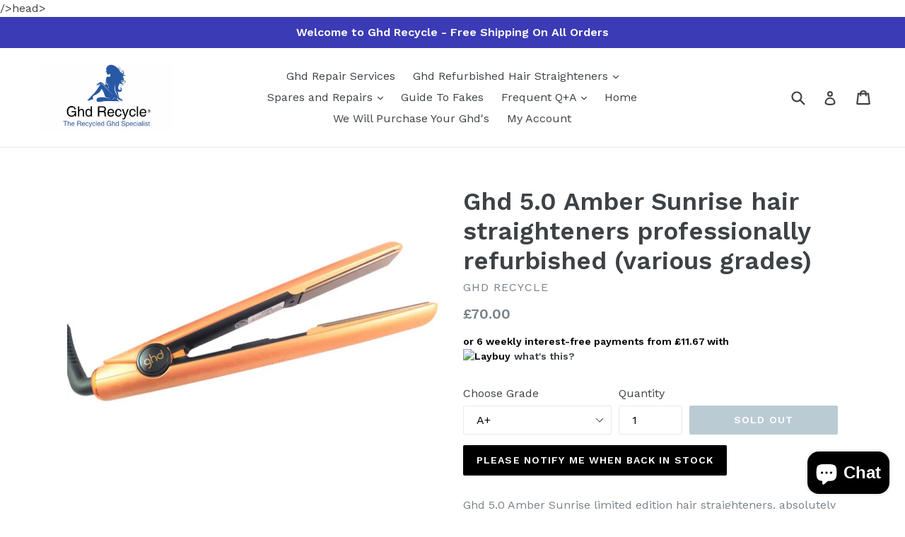

--- FILE ---
content_type: text/javascript; charset=utf-8
request_url: https://ghdrecycle.com/products/ghd-5-0-amber-sunrise-hair-straighteners-professionally-refurbished.js
body_size: 1503
content:
{"id":1179616641066,"title":"Ghd 5.0 Amber Sunrise hair straighteners professionally refurbished (various grades)","handle":"ghd-5-0-amber-sunrise-hair-straighteners-professionally-refurbished","description":"\u003cp\u003eGhd 5.0 Amber Sunrise limited edition hair straighteners, absolutely stunning, various grades, please select from drop down menu.\u003cbr\u003eProfessionally refurbished and sold with a 90 day warranty.\u003cspan style=\"font-size: 12pt;\"\u003e\u003cstrong\u003e\u003c\/strong\u003e\u003c\/span\u003e\u003c\/p\u003e\n\u003cp\u003eFree Heat mat \/ Pouch.\u003c\/p\u003e\n\u003cp\u003e\u003cbr\u003e\u003c\/p\u003e\n\u003cp\u003e \u003c\/p\u003e\n\u003cp\u003e\u003cspan\u003e\u003cstrong\u003eGrade A+\u003c\/strong\u003e = Excellent condition, may have odd very sight mark on arms, could almost                         pass as new.\u003c\/span\u003e\u003c\/p\u003e\n\u003cp\u003e\u003cspan\u003e\u003cstrong\u003eGrade A\u003c\/strong\u003e   = Very good condition, may have very minor marks to arms or plates.  \u003cbr\u003e\u003cstrong\u003e\u003cbr\u003eGrade B\u003c\/strong\u003e   = Good condition will have odd marks \u0026amp; signs of wear \u0026amp; tear.\u003c\/span\u003e\u003cbr\u003e\u003cspan\u003e\u003cstrong\u003e\u003cbr\u003eGrade C\u003c\/strong\u003e   = Will have marks and scratches and obvious signs of previous usage. \u003c\/span\u003e\u003c\/p\u003e\n\u003cp\u003e \u003c\/p\u003e\n\u003cp\u003e\u003cspan style=\"font-size: 12pt;\"\u003e\u003cstrong\u003eFeatures :\u003cbr\u003e\u003c\/strong\u003e\u003c\/span\u003e\u003c\/p\u003e\n\u003cdiv style=\"padding-left: 30px;\"\u003e\u003cspan style=\"font-size: 12pt;\"\u003eAmber colour arms \u003c\/span\u003e\u003c\/div\u003e\n\u003cdiv style=\"padding-left: 30px;\"\u003e\u003cspan style=\"font-size: 12pt;\"\u003eSmoother copper effect plates \u003c\/span\u003e\u003c\/div\u003e\n\u003cdiv style=\"padding-left: 30px;\"\u003e\u003cspan style=\"font-size: 12pt;\"\u003eLighter body\u003c\/span\u003e\u003c\/div\u003e\n\u003cdiv style=\"padding-left: 30px;\"\u003e\u003cspan style=\"font-size: 12pt;\"\u003eCeramic heaters and contoured plates\u003c\/span\u003e\u003c\/div\u003e\n\u003cdiv style=\"padding-left: 30px;\"\u003e\u003cspan style=\"font-size: 12pt;\"\u003eTemperature Heats up to 185°\u003c\/span\u003e\u003c\/div\u003e\n\u003cdiv style=\"padding-left: 30px;\"\u003e\u003cspan style=\"font-size: 12pt;\"\u003eSleep mode\u003c\/span\u003e\u003c\/div\u003e\n\u003cdiv style=\"padding-left: 30px;\"\u003e\u003cspan style=\"font-size: 12pt;\"\u003eUniversal voltage\u003c\/span\u003e\u003c\/div\u003e\n\u003cdiv style=\"padding-left: 30px;\"\u003e\u003cspan style=\"font-size: 12pt;\"\u003eShiver mode\u003c\/span\u003e\u003c\/div\u003e\n\u003cdiv style=\"padding-left: 30px;\"\u003e\n\u003cstrong\u003e\u003c\/strong\u003e\u003cbr\u003e\n\u003c\/div\u003e\n\u003cdiv style=\"padding-left: 30px;\"\u003e\u003cstrong\u003ePlease Note: Unless otherwise stated our straighteners do not come in original boxes but do come well packaged in a new postal box.\u003c\/strong\u003e\u003c\/div\u003e\n\u003cdiv style=\"padding-left: 30px;\"\u003e\n\u003cstrong\u003e\u003c\/strong\u003e\u003cbr\u003e\n\u003c\/div\u003e\n\u003cdiv style=\"padding-left: 30px;\"\u003e\n\u003cstrong\u003e\u003c\/strong\u003e\u003cbr\u003e\n\u003c\/div\u003e\n\u003cdiv style=\"padding-left: 30px;\"\u003eGHD® is a registered trademark of Jemella Limited. Any use of the trademark within this website is done only to describe the service or products listed for sale. We do not claim any association to Jemella Limited or any of it's trademarks.\u003c\/div\u003e","published_at":"2018-02-05T16:46:14+00:00","created_at":"2018-02-06T15:21:48+00:00","vendor":"Ghd Recycle","type":"Refurbished Ghd's","tags":["Amber Sunset","ghd V","hair straighteners","refurbished ghd"],"price":4500,"price_min":4500,"price_max":7000,"available":false,"price_varies":true,"compare_at_price":null,"compare_at_price_min":0,"compare_at_price_max":0,"compare_at_price_varies":false,"variants":[{"id":11320440815658,"title":"A+","option1":"A+","option2":null,"option3":null,"sku":"0012","requires_shipping":true,"taxable":false,"featured_image":null,"available":false,"name":"Ghd 5.0 Amber Sunrise hair straighteners professionally refurbished (various grades) - A+","public_title":"A+","options":["A+"],"price":7000,"weight":490,"compare_at_price":null,"inventory_management":"shopify","barcode":"","requires_selling_plan":false,"selling_plan_allocations":[]},{"id":11382040100906,"title":"A","option1":"A","option2":null,"option3":null,"sku":"0013","requires_shipping":true,"taxable":false,"featured_image":null,"available":false,"name":"Ghd 5.0 Amber Sunrise hair straighteners professionally refurbished (various grades) - A","public_title":"A","options":["A"],"price":6500,"weight":490,"compare_at_price":null,"inventory_management":"shopify","barcode":"","requires_selling_plan":false,"selling_plan_allocations":[]},{"id":11382040133674,"title":"B","option1":"B","option2":null,"option3":null,"sku":"0123","requires_shipping":true,"taxable":false,"featured_image":null,"available":false,"name":"Ghd 5.0 Amber Sunrise hair straighteners professionally refurbished (various grades) - B","public_title":"B","options":["B"],"price":5800,"weight":490,"compare_at_price":null,"inventory_management":"shopify","barcode":"","requires_selling_plan":false,"selling_plan_allocations":[]},{"id":11382040166442,"title":"C","option1":"C","option2":null,"option3":null,"sku":"0014","requires_shipping":true,"taxable":false,"featured_image":null,"available":false,"name":"Ghd 5.0 Amber Sunrise hair straighteners professionally refurbished (various grades) - C","public_title":"C","options":["C"],"price":4500,"weight":490,"compare_at_price":null,"inventory_management":"shopify","barcode":"","requires_selling_plan":false,"selling_plan_allocations":[]}],"images":["\/\/cdn.shopify.com\/s\/files\/1\/2988\/3344\/products\/ghd-50-amber-sunrise-hair-straighteners-professionally-refurbished-various-grades-389421.jpg?v=1706923020","\/\/cdn.shopify.com\/s\/files\/1\/2988\/3344\/products\/ghd-50-amber-sunrise-hair-straighteners-professionally-refurbished-various-grades-927459.jpg?v=1706923020","\/\/cdn.shopify.com\/s\/files\/1\/2988\/3344\/products\/ghd-50-amber-sunrise-hair-straighteners-professionally-refurbished-various-grades-975999.jpg?v=1706923020","\/\/cdn.shopify.com\/s\/files\/1\/2988\/3344\/products\/ghd-50-amber-sunrise-hair-straighteners-professionally-refurbished-various-grades-714926.jpg?v=1706923020","\/\/cdn.shopify.com\/s\/files\/1\/2988\/3344\/products\/ghd-50-amber-sunrise-hair-straighteners-professionally-refurbished-various-grades-333572.jpg?v=1706923020"],"featured_image":"\/\/cdn.shopify.com\/s\/files\/1\/2988\/3344\/products\/ghd-50-amber-sunrise-hair-straighteners-professionally-refurbished-various-grades-389421.jpg?v=1706923020","options":[{"name":"Choose Grade","position":1,"values":["A+","A","B","C"]}],"url":"\/products\/ghd-5-0-amber-sunrise-hair-straighteners-professionally-refurbished","media":[{"alt":"Ghd 5.0 Amber Sunrise hair straighteners professionally refurbished (various grades) - Ghd Recycle®","id":27333128454344,"position":1,"preview_image":{"aspect_ratio":1.0,"height":1000,"width":1000,"src":"https:\/\/cdn.shopify.com\/s\/files\/1\/2988\/3344\/products\/ghd-50-amber-sunrise-hair-straighteners-professionally-refurbished-various-grades-389421.jpg?v=1706923020"},"aspect_ratio":1.0,"height":1000,"media_type":"image","src":"https:\/\/cdn.shopify.com\/s\/files\/1\/2988\/3344\/products\/ghd-50-amber-sunrise-hair-straighteners-professionally-refurbished-various-grades-389421.jpg?v=1706923020","width":1000},{"alt":"Ghd 5.0 Amber Sunrise hair straighteners professionally refurbished (various grades) - Ghd Recycle®","id":27333128487112,"position":2,"preview_image":{"aspect_ratio":1.0,"height":1000,"width":1000,"src":"https:\/\/cdn.shopify.com\/s\/files\/1\/2988\/3344\/products\/ghd-50-amber-sunrise-hair-straighteners-professionally-refurbished-various-grades-927459.jpg?v=1706923020"},"aspect_ratio":1.0,"height":1000,"media_type":"image","src":"https:\/\/cdn.shopify.com\/s\/files\/1\/2988\/3344\/products\/ghd-50-amber-sunrise-hair-straighteners-professionally-refurbished-various-grades-927459.jpg?v=1706923020","width":1000},{"alt":"Ghd 5.0 Amber Sunrise hair straighteners professionally refurbished (various grades) - Ghd Recycle®","id":27333128519880,"position":3,"preview_image":{"aspect_ratio":1.0,"height":1000,"width":1000,"src":"https:\/\/cdn.shopify.com\/s\/files\/1\/2988\/3344\/products\/ghd-50-amber-sunrise-hair-straighteners-professionally-refurbished-various-grades-975999.jpg?v=1706923020"},"aspect_ratio":1.0,"height":1000,"media_type":"image","src":"https:\/\/cdn.shopify.com\/s\/files\/1\/2988\/3344\/products\/ghd-50-amber-sunrise-hair-straighteners-professionally-refurbished-various-grades-975999.jpg?v=1706923020","width":1000},{"alt":"Ghd 5.0 Amber Sunrise hair straighteners professionally refurbished (various grades) - Ghd Recycle®","id":27333128552648,"position":4,"preview_image":{"aspect_ratio":1.0,"height":1000,"width":1000,"src":"https:\/\/cdn.shopify.com\/s\/files\/1\/2988\/3344\/products\/ghd-50-amber-sunrise-hair-straighteners-professionally-refurbished-various-grades-714926.jpg?v=1706923020"},"aspect_ratio":1.0,"height":1000,"media_type":"image","src":"https:\/\/cdn.shopify.com\/s\/files\/1\/2988\/3344\/products\/ghd-50-amber-sunrise-hair-straighteners-professionally-refurbished-various-grades-714926.jpg?v=1706923020","width":1000},{"alt":"Ghd 5.0 Amber Sunrise hair straighteners professionally refurbished (various grades) - Ghd Recycle®","id":27333128585416,"position":5,"preview_image":{"aspect_ratio":1.0,"height":1000,"width":1000,"src":"https:\/\/cdn.shopify.com\/s\/files\/1\/2988\/3344\/products\/ghd-50-amber-sunrise-hair-straighteners-professionally-refurbished-various-grades-333572.jpg?v=1706923020"},"aspect_ratio":1.0,"height":1000,"media_type":"image","src":"https:\/\/cdn.shopify.com\/s\/files\/1\/2988\/3344\/products\/ghd-50-amber-sunrise-hair-straighteners-professionally-refurbished-various-grades-333572.jpg?v=1706923020","width":1000}],"requires_selling_plan":false,"selling_plan_groups":[]}